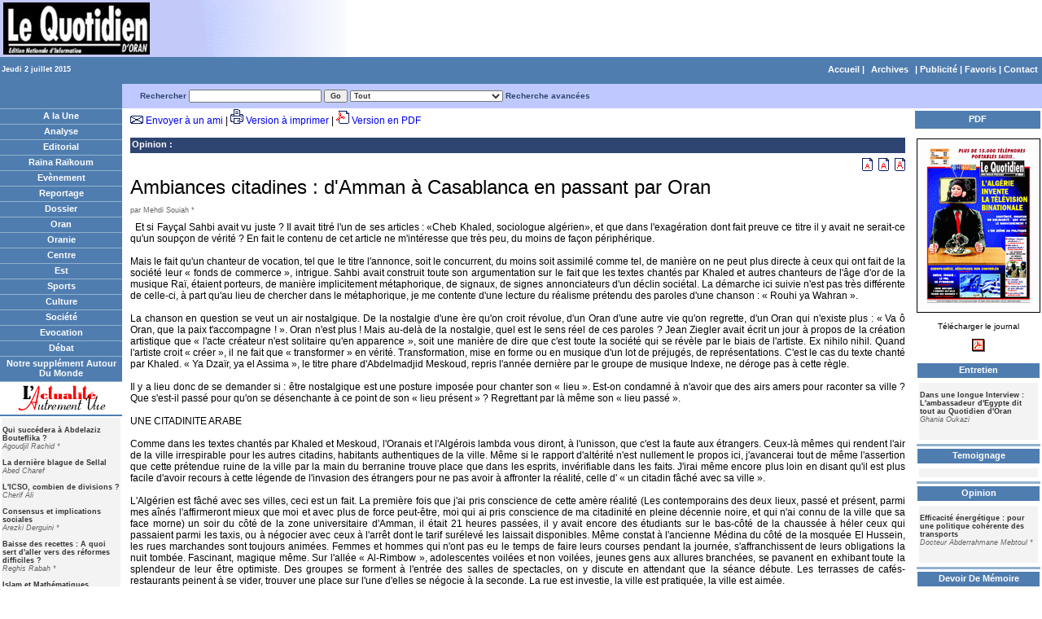

--- FILE ---
content_type: text/html; charset=utf-8
request_url: http://www.lequotidien-oran.com/index.php?news=5216074&archive_date=2015-07-02
body_size: 9874
content:
<!DOCTYPE html PUBLIC "-//W3C//DTD XHTML 1.0 Transitional//EN" "http://www.w3.org/TR/xhtml1/DTD/xhtml1-transitional.dtd">
<html xmlns="http://www.w3.org/1999/xhtml">
<head>
<!-- Global site tag (gtag.js) - Google Analytics -->
<script async src="https://www.googletagmanager.com/gtag/js?id=UA-22912419-2"></script>
<script>
  window.dataLayer = window.dataLayer || [];
  function gtag(){dataLayer.push(arguments);}
  gtag('js', new Date());

  gtag('config', 'UA-22912419-2');
</script>
<title>Ambiances citadines : d'Amman à Casablanca en passant par Oran    </title>
<meta http-equiv="Content-Type" content="text/html; charset=utf-8" />
<meta name="Keywords" content="Opinion, Ambiances citadines : d'Amman à Casablanca en passant par Oran    , Ambiances, citadines, :, d'Amman, à, Casablanca, en, passant, par, Oran, " />
<meta name="Description" content="Ambiances citadines : d'Amman à Casablanca en passant par Oran    , posted by Mehdi Souiah *              " />
<meta name="Robots" content="noindex,nofollow" />
<link href="https://www.lequotidien-oran.com/templates/style.css" rel="stylesheet" type="text/css" />



</head>

<body>

<!--header.tpl-->


<div align="center">
<!-- 100% -->
<table width="100%" cellspacing="0" cellpadding="0" border="0">
<tr>
<td colspan="2" bgcolor="#FFFFFF"><div align="left"><img src="https://www.lequotidien-oran.com/img/header.jpg" />
</div></td>
</tr>
  <tr>
    <td width="150" height="27" align="right" class="category_link_depth3"><div align="left">Jeudi 2 juillet 2015</div></td>
    <td align="right" class="category_link_depth1"> <a href="https://www.lequotidien-oran.com/index.php"> Accueil</a> | <!--box_calendar.tpl -->
<span  class="category_link_depth1"><a href="https://www.lequotidien-oran.com/index.php?archive=1">Archives</a></span>
<!-- end box -->
 | <a href="#">Publicit&eacute;</a> | <a href="javascript:window.external.addfavorite('http://www.lequotidien-oran.com/', 'Le Quotidien d\'Oran')" >Favoris</a> | <a href="https://www.lequotidien-oran.com/index.php?action=contact">Contact</a></td>
  </tr>
</table>
</div>
 <!-- index.tpl -->
<style type="text/css">
<!--
.style1 {color: #663333}
-->
</style>

<div align="center">
<!-- 100% -->
<table width="100%" cellspacing="0" cellpadding="0" border="0">
<tr>
  <td class="category_link_depth1">&nbsp;</td>
  <td bgcolor="#BFC9FF"></td>
  <td height="30" colspan="3" bgcolor="#BFC9FF"><div><!-- box_search.tpl -->
<table border="0" cellspacing="0" cellpadding="0" width="100%">
<FORM  action="https://www.lequotidien-oran.com/index.php" method="GET" name="search">
<tr>
  <td>  <div class="category_link_depth2">
    <strong>Rechercher</strong>
    <input type="TEXT" name="text" id="article_search" autocomplete="off" class="search" size="25">
<input name="archive_date" type="hidden" id="archive_date" value="2015-07-02">
   <input type="SUBMIT" class="search" value="Go">
   <select  name="category_id" class="search" id="article_category" onchange="changed_category()">
    <option value="0">Tout</option><option value="5">Analyse</option><option value="4">Editorial</option><option value="7">Raïna Raïkoum</option><option value="45">Le Banc Public</option><option value="13">Tranche de Vie</option><option value="6">Evènement</option><option value="23">Entretien</option><option value="21">Reportage</option><option value="24">Dossier</option><option value="29">Temoignage</option><option value="8">Oran</option><option value="9">Oranie</option><option value="10">Centre</option><option value="11">Est</option><option value="12">Sports</option><option value="19">Culture</option><option value="17">Société</option><option value="22">Carnet de Voyage</option><option value="25">Evocation</option><option value="20">Débat</option><option value="16">Opinion</option><option value="26">Notre supplément Autour Du Monde</option><option value="27">Sciences</option><option value="37">Supplément Automobile</option><option value="36">Notre supplément Autour Du Monde</option><option value="38">Supplément économie</option><option value="39">Supplément TIC</option><option value="41">Devoir De Mémoire</option><option value="14">L'actualité Autrement Vue</option><option value="31">Chronique économique</option><option value="44">Chronique ONU</option><option value="32">Santé</option><option value="33">Histoire</option><option value="42">Paris Littéraire</option><option value="47">Hommage</option><option value="46">Économie</option>
   </select>
   <a href="https://www.lequotidien-oran.com/index.php?action=recherche"> Recherche avanc&eacute;es
   <!-- <input name="archive_date" type="hidden" id="archive_date" value="<input name="archive_date" type="hidden" id="archive_date" value="2015-07-02">">
   -->
   </a>  </div></td>
  </tr>
 </form>
</table>
<!-- end box -->
</div></td>
  </tr>
   <tr>
    <td class="trWhite"></td>
   </tr>
<tr>
    <td width="150" valign="top" rowspan="2">
       <!--box_sections.tpl-->
        <table border="0" cellspacing="0" cellpadding="0" width="100%">
          <tr>
            <td> <div align="center" class="category_link_depth1"><a href="https://www.lequotidien-oran.com/?archive_date=2015-07-02">A la Une</a></div>
            </td>
          </tr>
          <tr>
            <td class="trWhite"></td>
          </tr>
            <!-- sections_category_menu.tpl -->
<tr>
 <td width="100%" valign="top">
    <div align="center" class="category_link_depth1"><a href="https://www.lequotidien-oran.com/index.php?category=5&archive_date=2015-07-02">Analyse</a></div>  </td>
    </tr>


 <tr>
    <td class="trWhite"></td>
 </tr>
<!-- end sections_category_menu -->
<!-- sections_category_menu.tpl -->
<tr>
 <td width="100%" valign="top">
    <div align="center" class="category_link_depth1"><a href="https://www.lequotidien-oran.com/index.php?category=4&archive_date=2015-07-02">Editorial</a></div>  </td>
    </tr>


 <tr>
    <td class="trWhite"></td>
 </tr>
<!-- end sections_category_menu -->
<!-- sections_category_menu.tpl -->
<tr>
 <td width="100%" valign="top">
    <div align="center" class="category_link_depth1"><a href="https://www.lequotidien-oran.com/index.php?category=7&archive_date=2015-07-02">Raïna Raïkoum</a></div>  </td>
    </tr>


 <tr>
    <td class="trWhite"></td>
 </tr>
<!-- end sections_category_menu -->
<!-- sections_category_menu.tpl -->
<tr>
 <td width="100%" valign="top">
    <div align="center" class="category_link_depth1"><a href="https://www.lequotidien-oran.com/index.php?category=6&archive_date=2015-07-02">Evènement</a></div>  </td>
    </tr>


 <tr>
    <td class="trWhite"></td>
 </tr>
<!-- end sections_category_menu -->
<!-- sections_category_menu.tpl -->
<tr>
 <td width="100%" valign="top">
    <div align="center" class="category_link_depth1"><a href="https://www.lequotidien-oran.com/index.php?category=21&archive_date=2015-07-02">Reportage</a></div>  </td>
    </tr>


 <tr>
    <td class="trWhite"></td>
 </tr>
<!-- end sections_category_menu -->
<!-- sections_category_menu.tpl -->
<tr>
 <td width="100%" valign="top">
    <div align="center" class="category_link_depth1"><a href="https://www.lequotidien-oran.com/index.php?category=24&archive_date=2015-07-02">Dossier</a></div>  </td>
    </tr>


 <tr>
    <td class="trWhite"></td>
 </tr>
<!-- end sections_category_menu -->
<!-- sections_category_menu.tpl -->
<tr>
 <td width="100%" valign="top">
    <div align="center" class="category_link_depth1"><a href="https://www.lequotidien-oran.com/index.php?category=8&archive_date=2015-07-02">Oran</a></div>  </td>
    </tr>


 <tr>
    <td class="trWhite"></td>
 </tr>
<!-- end sections_category_menu -->
<!-- sections_category_menu.tpl -->
<tr>
 <td width="100%" valign="top">
    <div align="center" class="category_link_depth1"><a href="https://www.lequotidien-oran.com/index.php?category=9&archive_date=2015-07-02">Oranie</a></div>  </td>
    </tr>


 <tr>
    <td class="trWhite"></td>
 </tr>
<!-- end sections_category_menu -->
<!-- sections_category_menu.tpl -->
<tr>
 <td width="100%" valign="top">
    <div align="center" class="category_link_depth1"><a href="https://www.lequotidien-oran.com/index.php?category=10&archive_date=2015-07-02">Centre</a></div>  </td>
    </tr>


 <tr>
    <td class="trWhite"></td>
 </tr>
<!-- end sections_category_menu -->
<!-- sections_category_menu.tpl -->
<tr>
 <td width="100%" valign="top">
    <div align="center" class="category_link_depth1"><a href="https://www.lequotidien-oran.com/index.php?category=11&archive_date=2015-07-02">Est</a></div>  </td>
    </tr>


 <tr>
    <td class="trWhite"></td>
 </tr>
<!-- end sections_category_menu -->
<!-- sections_category_menu.tpl -->
<tr>
 <td width="100%" valign="top">
    <div align="center" class="category_link_depth1"><a href="https://www.lequotidien-oran.com/index.php?category=12&archive_date=2015-07-02">Sports</a></div>  </td>
    </tr>


 <tr>
    <td class="trWhite"></td>
 </tr>
<!-- end sections_category_menu -->
<!-- sections_category_menu.tpl -->
<tr>
 <td width="100%" valign="top">
    <div align="center" class="category_link_depth1"><a href="https://www.lequotidien-oran.com/index.php?category=19&archive_date=2015-07-02">Culture</a></div>  </td>
    </tr>


 <tr>
    <td class="trWhite"></td>
 </tr>
<!-- end sections_category_menu -->
<!-- sections_category_menu.tpl -->
<tr>
 <td width="100%" valign="top">
    <div align="center" class="category_link_depth1"><a href="https://www.lequotidien-oran.com/index.php?category=17&archive_date=2015-07-02">Société</a></div>  </td>
    </tr>


 <tr>
    <td class="trWhite"></td>
 </tr>
<!-- end sections_category_menu -->
<!-- sections_category_menu.tpl -->
<tr>
 <td width="100%" valign="top">
    <div align="center" class="category_link_depth1"><a href="https://www.lequotidien-oran.com/index.php?category=25&archive_date=2015-07-02">Evocation</a></div>  </td>
    </tr>


 <tr>
    <td class="trWhite"></td>
 </tr>
<!-- end sections_category_menu -->
<!-- sections_category_menu.tpl -->
<tr>
 <td width="100%" valign="top">
    <div align="center" class="category_link_depth1"><a href="https://www.lequotidien-oran.com/index.php?category=20&archive_date=2015-07-02">Débat</a></div>  </td>
    </tr>


 <tr>
    <td class="trWhite"></td>
 </tr>
<!-- end sections_category_menu -->
<!-- sections_category_menu.tpl -->
<tr>
 <td width="100%" valign="top">
    <div align="center" class="category_link_depth1"><a href="https://www.lequotidien-oran.com/index.php?category=26&archive_date=2015-07-02">Notre supplément Autour Du Monde</a></div>  </td>
    </tr>


 <tr>
    <td class="trWhite"></td>
 </tr>
<!-- end sections_category_menu -->
<!-- sections_category_menu.tpl -->
<tr>
 <td width="100%" valign="top">
    <div align="center" class="category_link_depths"><a href="https://www.lequotidien-oran.com/index.php?category=14&archive_date=2015-07-02"><img src="https://www.lequotidien-oran.com/img/actualite.gif" align="middle" border="0"></a></div>  </td>
    </tr>
<tr><td><table width="100%">
    <tr>
      <td colspan="3" bgcolor="#f3f3f3" align="left" valign="top">
         <p class="getart_link_depth1">
				<strong><a class="getart_link_depth1" href="https://www.lequotidien-oran.com/?archive_date=2015-07-02&news=5215399">Qui succédera à Abdelaziz Bouteflika ?    </a></strong><br><em>Agoudjil Rachid *     </em><br><br><strong><a class="getart_link_depth1" href="https://www.lequotidien-oran.com/?archive_date=2015-07-02&news=5215400">La dernière blague de Sellal    </a></strong><br><em>Abed Charef    </em><br><br><strong><a class="getart_link_depth1" href="https://www.lequotidien-oran.com/?archive_date=2015-07-02&news=5215401">L'ICSO, combien de divisions ?    </a></strong><br><em>Cherif Ali    </em><br><br><strong><a class="getart_link_depth1" href="https://www.lequotidien-oran.com/?archive_date=2015-07-02&news=5215402">Consensus et implications sociales    </a></strong><br><em>Arezki Derguini *    </em><br><br><strong><a class="getart_link_depth1" href="https://www.lequotidien-oran.com/?archive_date=2015-07-02&news=5215403">Baisse des recettes : A quoi sert d'aller  vers des réformes difficiles ?    </a></strong><br><em>Reghis Rabah *    </em><br><br><strong><a class="getart_link_depth1" href="https://www.lequotidien-oran.com/?archive_date=2015-07-02&news=5215404">Islam et Mathématiques    </a></strong><br><em>Omar Merzoug *    </em><br><br><strong><a class="getart_link_depth1" href="https://www.lequotidien-oran.com/?archive_date=2015-07-02&news=5215405">L'Orthophonie dans le soin  neuropsychologique de l'autisme    </a></strong><br><em>N. Zellal Et M. Tabti *    </em><br><br><strong><a class="getart_link_depth1" href="https://www.lequotidien-oran.com/?archive_date=2015-07-02&news=5215406">Cas de Renault/Nissan - Peugeot/Citroën :  concurrence internationale et filières internationalisées    </a></strong><br><em>Abderrahmane Mebtoul *    </em><br><br><strong><a class="getart_link_depth1" href="https://www.lequotidien-oran.com/?archive_date=2015-07-02&news=5215407">L'inutile repentir    </a></strong><br><em>Slemnia Bendaoud    </em><br><br><strong><a class="getart_link_depth1" href="https://www.lequotidien-oran.com/?archive_date=2015-07-02&news=5215408">Accomplissons-nous correctement le jeûne  du ramadhan ?    </a></strong><br><em>Lahmar  Lakhdar *     </em><br><br><strong><a class="getart_link_depth1" href="https://www.lequotidien-oran.com/?archive_date=2015-07-02&news=5215409">DÉRIVE(S) MÉDIATIQUE(S) !    </a></strong><br><em>Belkacem Ahcene-Djaballah    </em><br><br><strong><a class="getart_link_depth1" href="https://www.lequotidien-oran.com/?archive_date=2015-07-02&news=5215410">Accord au Mali : le secret d'une  philosophie algérienne de paix    </a></strong><br><em>Abdellatif Bousenane    </em><br><br><strong><a class="getart_link_depth1" href="https://www.lequotidien-oran.com/?archive_date=2015-07-02&news=5215411">Giscard et la grande expulsion    </a></strong><br><em>Akram Belkaid: Paris              </em><br><br>
        </p>
     </td>
    </tr>

</table></td></tr>

 <tr>
    <td class="trWhite"></td>
 </tr>
<!-- end sections_category_menu -->

          </tr>
        </table>
<!-- end box -->
 
       <!-- box_syndication.tpl -->
 <!-- end box --> 
        
        
    </td>
    <td width="10" valign="top" rowspan="2"> </td>
    <td valign="top"> <span class="plainTxt"> 
<img src="https://www.lequotidien-oran.com/img/email_icon.gif"/> <a href="javascript:;" onClick="window.open('https://www.lequotidien-oran.com/sendemail.php?id=5216074','','left=100,top=100,height=380,width=495');">Envoyer &agrave; un ami</a> | 
<img src="https://www.lequotidien-oran.com/img/printer_icon.gif" /> <a href="https://www.lequotidien-oran.com/print_version.php?id=5216074" target=_blank>Version &agrave; imprimer</a> | 
<img src="https://www.lequotidien-oran.com/img/pdf_icon.gif" /> <a href="https://www.lequotidien-oran.com/pdf_version.php?id=5216074" target=_blank>Version en PDF</a>
</span>
<br>
        <br />
        <div class="categoryTxt">
          <!--<p class="plainTxtGray">Jul 11,2015</p>-->
    <!--article_breadcrumbs.tpl-->
<div class="BreadcrumbTxt" align="left">
 <!-- <a href="https://www.lequotidien-oran.com/">A la Une</a> : <a href="https://www.lequotidien-oran.com/index.php?category=16&archive_date=2015-07-02">Opinion</a> :  Ambiances citadines : d'Amman à Casablanca en passant par Oran     -->
 <a href="https://www.lequotidien-oran.com/index.php?category=16&archive_date=2015-07-02">Opinion</a> : 
 </div>
<!--end article_breadcrumbs-->

    <div align="right"> <a href="javascript:tsz('article_body','10px')"> <img alt='small font' border="0" src="https://www.lequotidien-oran.com/img/font3_icon.gif" ></a> <a href="javascript:tsz('article_body','12px')"> <img alt='medium font' border="0" src="https://www.lequotidien-oran.com/img/font2_icon.gif" ></a> <a href="javascript:tsz('article_body','14px')"> <img alt='large font' border="0" src="https://www.lequotidien-oran.com/img/font1_icon.gif" ></a> </div>
    <div align="left" class="captionTxt2">Ambiances citadines : d'Amman à Casablanca en passant par Oran     </div>
    <p align="left" class="plainTxtGray"> par Mehdi Souiah *              </p>
        </div>

          <div align="justify"><IMG src="https://www.lequotidien-oran.com/files/spacer.gif" width="1" align=left border=0 style="padding-right: 5px;"><div style="text-align: justify;">Et si Fayçal
Sahbi avait vu juste ? Il avait titré l'un de ses articles : «Cheb Khaled,
sociologue algérien», et que dans l'exagération dont fait preuve ce titre il y
avait ne serait-ce qu'un soupçon de vérité ? En fait le contenu de cet article
ne m'intéresse que très peu, du moins de façon périphérique. <br /><br />

Mais le fait
qu'un chanteur de vocation, tel que le titre l'annonce, soit le concurrent, du
moins soit assimilé comme tel, de manière on ne peut plus directe à ceux qui
ont fait de la société leur « fonds de commerce », intrigue. Sahbi avait
construit toute son argumentation sur le fait que les textes chantés par Khaled
et autres chanteurs de l'âge d'or de la musique Raï, étaient porteurs, de
manière implicitement métaphorique, de signaux, de signes annonciateurs d'un
déclin sociétal. La démarche ici suivie n'est pas très différente de celle-ci,
à part qu'au lieu de chercher dans le métaphorique, je me contente d'une
lecture du réalisme prétendu des paroles d'une chanson : « Rouhi ya Wahran ».<br /><br />

La chanson en
question se veut un air nostalgique. De la nostalgie d'une ère qu'on croit
révolue, d'un Oran d'une autre vie qu'on regrette, d'un Oran qui n'existe plus
: « Va ô Oran, que la paix t'accompagne ! ». Oran n'est plus ! Mais au-delà de
la nostalgie, quel est le sens réel de ces paroles ? Jean Ziegler avait écrit
un jour à propos de la création artistique que « l'acte créateur n'est
solitaire qu'en apparence », soit une manière de dire que c'est toute la
société qui se révèle par le biais de l'artiste. Ex nihilo nihil. Quand
l'artiste croit « créer », il ne fait que « transformer » en vérité.
Transformation, mise en forme ou en musique d'un lot de préjugés, de
représentations. C'est le cas du texte chanté par Khaled. « Ya Dzaïr, ya el
Assima », le titre phare d'Abdelmadjid Meskoud, repris l'année dernière par le
groupe de musique Indexe, ne déroge pas à cette règle.<br /><br />

Il y a lieu donc
de se demander si : être nostalgique est une posture imposée pour chanter son «
lieu ». Est-on condamné à n'avoir que des airs amers pour raconter sa ville ?
Que s'est-il passé pour qu'on se désenchante à ce point de son « lieu présent »
? Regrettant par là même son « lieu passé ».<br /><br />

UNE CITADINITE
ARABE<br /><br />

Comme dans les
textes chantés par Khaled et Meskoud, l'Oranais et l'Algérois lambda vous
diront, à l'unisson, que c'est la faute aux étrangers. Ceux-là mêmes qui
rendent l'air de la ville irrespirable pour les autres citadins, habitants
authentiques de la ville. Même si le rapport d'altérité n'est nullement le
propos ici, j'avancerai tout de même l'assertion que cette prétendue ruine de
la ville par la main du berranine trouve place que dans les esprits,
invérifiable dans les faits. J'irai même encore plus loin en disant qu'il est
plus facile d'avoir recours à cette légende de l'invasion des étrangers pour ne
pas avoir à affronter la réalité, celle d' « un citadin fâché avec sa ville ».<br /><br />

L'Algérien est
fâché avec ses villes, ceci est un fait. La première fois que j'ai pris
conscience de cette amère réalité (Les contemporains des deux lieux, passé et
présent, parmi mes aînés l'affirmeront mieux que moi et avec plus de force
peut-être, moi qui ai pris conscience de ma citadinité en pleine décennie
noire, et qui n'ai connu de la ville que sa face morne) un soir du côté de la
zone universitaire d'Amman, il était 21 heures passées, il y avait encore des
étudiants sur le bas-côté de la chaussée à héler ceux qui passaient parmi les
taxis, ou à négocier avec ceux à l'arrêt dont le tarif surélevé les laissait
disponibles. Même constat à l'ancienne Médina du côté de la mosquée El Hussein,
les rues marchandes sont toujours animées. Femmes et hommes qui n'ont pas eu le
temps de faire leurs courses pendant la journée, s'affranchissent de leurs
obligations la nuit tombée. Fascinant, magique même. Sur l'allée « Al-Rimbow »,
adolescentes voilées et non voilées, jeunes gens aux allures branchées, se
pavanent en exhibant toute la splendeur de leur être optimiste. Des groupes se
forment à l'entrée des salles de spectacles, on y discute en attendant que la
séance débute. Les terrasses de cafés-restaurants peinent à se vider, trouver
une place sur l'une d'elles se négocie à la seconde. La rue est investie, la
ville est pratiquée, la ville est aimée.<br /><br />

Je saisissais
mieux les rumeurs qui me parvenaient des ambiances citadines cairote et
damascène, celles de villes qui ne dorment jamais. On me disait que Le Caire
était l'une des villes où la population qui vivait le jour croisait rarement celle
qui envahissait la cité pendant la nuit. L'idée d'aller visiter le site des
Pyramides ne m'a jamais séduit, sillonner la rue qui porte leur nom « chari' el
haram » est, en revanche, un projet que je cultive au plus profond de mon âme. <br /><br />

Et puis il y a eu
Casablanca. Avec sa place des « Nations-Unies ». Plus qu'un simple espace
public, cette place incarne à elle seule toute la magie de la ville. Un
carrefour qui assure la jonction entre la précarité de la vie des médinois et
l'arrogance des habitants de la ville européenne. Un lieu de passage privilégié
pour les nantis, lieu de détente tout aussi privilégié pour les modestes gens.
On y boit la tasse de café la plus chère de la ville, comme on peut se faire
remplir une timbale par l'un des « porteurs de thermos » pour le tiers du tarif
proposé par le célébrissime café de France. Des vendeurs à la sauvette exercent
leurs petits trafics, défilant tour à tour proposant T-shirt, lunettes de
soleil contrefaites, fruits secs, téléphones portables, etc. A la lisière de la
place, des survireurs convertis en traiteurs tentent de séduire les passants
avec quelques « briouettes » aux fruits de mer, un bol fumant d'escargots, ou
encore un &oelig;uf dur fourré dans une galette de pain pour les moins exigeants. La
place ne commence à se vider qu'au-delà de minuit, comme si les casaouis
migraient vers d'autres lieux, allaient explorer d'autres espaces. Le pouls de
la médina bat encore au rythme des mille et une gargotes et des hôtels bon
marché ; les touristes se font de plus en plus rares, mais les maîtres des
lieux sont toujours là, stationnés devant le pas de leurs portes, toujours aux
aguets de la moindre bonne affaire. C'est ainsi que va la vie des casaouis, une
rare complicité les unit à leur environnement urbain.<br /><br />

DE RETOUR A ORAN<br /><br />

Comme toutes les
villes du littoral algérien, Oran est malade. Si elle n'a jamais perdu de sa
dynamique extensive, elle a, en revanche, délaissé le trait qui la
caractérisait tant, celle d'un fief accueillant de par l'ouverture d'esprit de
ses habitants ; d'un pôle qui rayonne de ses arts, ses sciences et ses kiosques
à musique. Une ville qui vit la nuit et non pas une ville pour qui on craint
quand le crépuscule déploie majestueusement son sombre voile - dixit Cheb
Khaled.<br /><br />

A un moment de
l'histoire urbaine, le divorce a été prononcé entre la ville et ses occupants,
la transformant par là même en une immense cité-dortoir. Je ne saurais dire
avec précision à quel épisode historique l'alchimie a cessé son exercice ; je
ne détiens, ni le talent, ni le courage pour me substituer aux historiens. Le
confort que m'offre ma condition d'observateur, de praticien de la ville me
sied entièrement. Et du haut de ce pupitre si confortable je m'arroge le luxe
de spéculer. Bien entendu, d'hypothèses, j'en ai plein l'esprit. L'une d'elles
s'impose avec force : il se peut que l'état d'urgence décrété un 29 février
1992 (levé 19 ans plus tard), soit ce qui a fait que la magie de la ville cesse
d'opérer. Le « Oran by night », on a oublié ce que c'était : seule une classe
moyenne très mal dans sa peau peut s'offrir de temps à autre un resto dans un
quelconque établissement faisant dans l'hybridation culinaire. Une autre frange
de la société préfère aller danser aux rythmes des sons assourdissants du raï
underground, dans des lieux qu'on taxe de malfamés et de débauche. Ne faut-il
pas penser avant de lancer un jugement un peu trop hâtif, qu'à défaut
d'alternatives, ces boîtes de nuit sont les seuls lieux qu'offre encore la
ville aux jeunes avides d'évasion et de liberté ? Cela me fait rappeler ce
reportage détestable d'Ennahar TV sur les résidentes des cités U, les montrant
comme autant des candidates à la délinquance, prêtes à sauter dans «
l'ambulance d'Essil'Houari » pour aller exprimer leur perversité en boîtes de
nuit. Il est révoltant de voir des (pseudo) journalistes s'armer de la même
grille de lecture manichéenne partagée par la majeure partie de nos
concitoyens: classant ce qui est moral d'un côté et ce qui est immoral de
l'autre ; (pseudo) journalistes qui investissent dans les idées reçues pour
fidéliser un audimat qui commence à prendre goût au voyeurisme. Dans leur
manière de faire, aucune place n'est accordée à la nuance, au doute, à la
critique.<br /><br />

DU PROFANE EN
GENERAL ET DU SACRE EN PARTICULIER<br /><br />

Il y aussi le
fait que la vision du monde simpliste qui consiste à tracer la frontière
séparant le bon du méchant, le sacré du profane qui ronge les esprits a fini
par s'inscrire dans l'espace. Ceci est également symptomatique d'une ville
malade. Je prendrai un exemple qui, loin d'être exclusif, demeure très
révélateur. Il y a quelques mois la grande mosquée Ibn Badis d'Oran a fini par
être réceptionnée. Les autorités officielles ont été très fières d'avoir réussi
à conduire le projet jusqu'à l'inauguration. « La ville s'est ornée d'un
nouveau joyaux » avaient-ils lancé sur un ton vainqueur. L'ouvrage est beau,
aucun doute là-dessus. Toutefois, une question mérite d'être posée : pourquoi
l'a-t-on clôturé ? Pourquoi ce besoin de protéger une structure censée être un
lieu d'accueil ? En fait ce n'est qu'une reproduction à une échelle imposante
d'une pratique sociale. Cela fait une vingtaine d'années que l'Algérien ne se
contente plus d'une seule porte d'entrée, et estime qu'il est plus prudent de
doubler celle-ci d'une autre en fer forgée, plus robuste et donc plus sûre. La
demeure étant le sacré, l'espace profane pullule de malfrats en tout genre, de
vandales, de terroristes. Etant le produit de leur société, ceux qui nous
gouvernent raisonnent de la même manière : ils estiment que c'est de leur
devoir de protéger les bâtiments qu'ils érigent en les cernant d'immondes murs
de clôture et de grillages haïssables. De par leur symbolique, ces clôtures
renforcent le sentiment de méfiance chez les habitants de la ville. Au lieu de
cela, il aurait été plus appréciable de prévoir en guise d'extension de la
mosquée une esplanade, un espace vert où les familles viendraient se détendre.
On est attiré par le beau, par le propre, le rond-point dit du Sheraton, qui se
transforme en un espace de convivialité les soirées d'été en est un puissant
révélateur. <br /><br />

Pour finir je
dirai que la ville algérienne recouvrera son ambiance d'antan le jour où sa
composante sociale se débarrassera de cette manie à produire des jugements de
valeur à tout va et du raisonnement suspicieux ayant tous les deux pour
finalité de mettre à l'écart l'autre, de stigmatiser l'autre. Cet autre qui
n'est parfois que le voisin de palier.<br /><br />

* Université
d'Oran 2<br /><br />

</div> </div>
      
       <!-- <div class="plainTxtGray">0 fois lus </div>
        <br /></td>-->
		
    <td width="10" valign="top" rowspan="2"> </td>
    <td valign="top" width="150" rowspan="2">
	<table border="0" cellspacing="0" cellpadding="0" width="150" align="right">
	  <tr>
		<td colspan="2" valign="top"><!-- box_categoryHeaders.tpl -->
       <!--    <tr>
           <td class="trHeadline_right" width="150">
          		<div class="category_link_depth1">Les Grands Titres</div>
           </td>
           </tr>
	<div></div>-->
<!-- end box -->
</td>
	  </tr>
	  <tr>
		<td valign="top" width="75"></td>
		<td valign="top" width="75"></td>
	  </tr>
		<tr>
		<td colspan="2"><!-- box_featuredAuthor.tpl -->
<table height="5" cellpadding="2" width="100%" border="0">
  <tbody>
    <tr>
      <td align="center" bgcolor="#4f7db0"><div class="category_link_depth1">PDF </div></td>
    </tr>
  </tbody>
</table><div class="plainTxt2"><center><p><a href="pdfs/02072015.zip"><img src="https://www.lequotidien-oran.com/pdfs/02072015.gif" alt=""  border="1"  /><br />
  <br />
T&eacute;l&eacute;charger le journal</a></p>
  <p><a href="pdfs/02072015.zip"><img src="img/acrobat.gif" width="17" height="17" border="0" align="middle" /> </a></p>
  <p><table width="100%" ><tr>
 <td width="100%" valign="top">
    <div class="category_link_depth1" align="center" ><a class="category_link_depth1" href="https://www.lequotidien-oran.com/index.php?category=23&archive_date=2015-07-02">Entretien</a></div>  </td>
    </tr>
<tr><td><table width="100%">
    <tr>
      <td colspan="3" bgcolor="#f3f3f3" align="left" valign="top">
         <p class="getart_link_depth1">
				<strong><a class="getart_link_depth1" href="https://www.lequotidien-oran.com/?archive_date=2015-07-02&news=5214095">Dans une longue Interview : L'ambassadeur d'Egypte dit  tout au Quotidien d'Oran    </a></strong><br><em>Ghania Oukazi              </em><br><br>
        </p>
     </td>
    </tr>

</table></td></tr>
 <tr>
    <td class="trWhite"></td>
 </tr><tr>
 <td width="100%" valign="top">
    <div class="category_link_depth1" align="center" ><a class="category_link_depth1" href="https://www.lequotidien-oran.com/index.php?category=29&archive_date=2015-07-02">Temoignage</a></div>  </td>
    </tr>
<tr><td><table width="100%">
    <tr>
      <td colspan="3" bgcolor="#f3f3f3" align="left" valign="top">
         <p class="getart_link_depth1">
				
        </p>
     </td>
    </tr>

</table></td></tr>
 <tr>
    <td class="trWhite"></td>
 </tr><tr>
 <td width="100%" valign="top">
    <div class="category_link_depth1" align="center" ><a class="category_link_depth1" href="https://www.lequotidien-oran.com/index.php?category=16&archive_date=2015-07-02">Opinion</a></div>  </td>
    </tr>
<tr><td><table width="100%">
    <tr>
      <td colspan="3" bgcolor="#f3f3f3" align="left" valign="top">
         <p class="getart_link_depth1">
				<strong><a class="getart_link_depth1" href="https://www.lequotidien-oran.com/?archive_date=2015-07-02&news=5215663">Efficacité énergétique : pour une politique cohérente des transports    </a></strong><br><em>Docteur Abderrahmane Mebtoul *              </em><br><br>
        </p>
     </td>
    </tr>

</table></td></tr>
 <tr>
    <td class="trWhite"></td>
 </tr><tr>
 <td width="100%" valign="top">
    <div class="category_link_depth1" align="center" ><a class="category_link_depth1" href="https://www.lequotidien-oran.com/index.php?category=41&archive_date=2015-07-02">Devoir De Mémoire</a></div>  </td>
    </tr>
<tr><td><table width="100%">
    <tr>
      <td colspan="3" bgcolor="#f3f3f3" align="left" valign="top">
         <p class="getart_link_depth1">
				<strong><a class="getart_link_depth1" href="https://www.lequotidien-oran.com/?archive_date=2015-07-02&news=5208077">Abdellatif Rahal (14 avril 1922 - 29 décembre 2014)</a></strong><br><em>Mourad Benachenhou</em><br><br><strong><a class="getart_link_depth1" href="https://www.lequotidien-oran.com/?archive_date=2015-07-02&news=5208078">Nostalgie quand tu nous tiens !</a></strong><br><em>Kamal Guerroua</em><br><br>
        </p>
     </td>
    </tr>

</table></td></tr>
 <tr>
    <td class="trWhite"></td>
 </tr><tr>
 <td width="100%" valign="top">
    <div class="category_link_depth1" align="center" ><a class="category_link_depth1" href="https://www.lequotidien-oran.com/index.php?category=32&archive_date=2015-07-02">Santé</a></div>  </td>
    </tr>
<tr><td><table width="100%">
    <tr>
      <td colspan="3" bgcolor="#f3f3f3" align="left" valign="top">
         <p class="getart_link_depth1">
				<strong><a class="getart_link_depth1" href="https://www.lequotidien-oran.com/?archive_date=2015-07-02&news=5205051">L’urgence d’un Projet national de prévention contre le cancer</a></strong><br><em>Mustapha Bouziani</em><br><br>
        </p>
     </td>
    </tr>

</table></td></tr>
 <tr>
    <td class="trWhite"></td>
 </tr><tr>
 <td width="100%" valign="top">
    <div class="category_link_depth1" align="center" ><a class="category_link_depth1" href="https://www.lequotidien-oran.com/index.php?category=33&archive_date=2015-07-02">Histoire</a></div>  </td>
    </tr>
<tr><td><table width="100%">
    <tr>
      <td colspan="3" bgcolor="#f3f3f3" align="left" valign="top">
         <p class="getart_link_depth1">
				
        </p>
     </td>
    </tr>

</table></td></tr>
 <tr>
    <td class="trWhite"></td>
 </tr><tr>
 <td width="100%" valign="top">
    <div class="category_link_depth1" align="center" ><a class="category_link_depth1" href="https://www.lequotidien-oran.com/index.php?category=47&archive_date=2015-07-02">Hommage</a></div>  </td>
    </tr>
<tr><td><table width="100%">
    <tr>
      <td colspan="3" bgcolor="#f3f3f3" align="left" valign="top">
         <p class="getart_link_depth1">
				
        </p>
     </td>
    </tr>

</table></td></tr>
 <tr>
    <td class="trWhite"></td>
 </tr><tr>
 <td width="100%" valign="top">
    <div class="category_link_depth1" align="center" ><a class="category_link_depth1" href="https://www.lequotidien-oran.com/index.php?category=46&archive_date=2015-07-02">Économie</a></div>  </td>
    </tr>
<tr><td><table width="100%">
    <tr>
      <td colspan="3" bgcolor="#f3f3f3" align="left" valign="top">
         <p class="getart_link_depth1">
				
        </p>
     </td>
    </tr>

</table></td></tr>
 <tr>
    <td class="trWhite"></td>
 </tr></table></p></center></div>
<table height="5" cellpadding="2" width="100%" border="0">
  <tbody>
    <tr>
      <td align="center" bgcolor="#4f7db0"><div class="category_link_depth1">Publicit&eacute;</div></td>
    </tr>
    <tr>
      <td align="middle"><div align="center"><img src="https://www.lequotidien-oran.com/img/pub.jpg" width="150" height="600" /></div></td>
    </tr>
  </tbody>
</table>
</td>
	  </tr>
</table>
</td>
  </tr>
</table>
</div>
 <!-- end index.tpl -->
<!--footer.tpl-->
</body>
</html>
